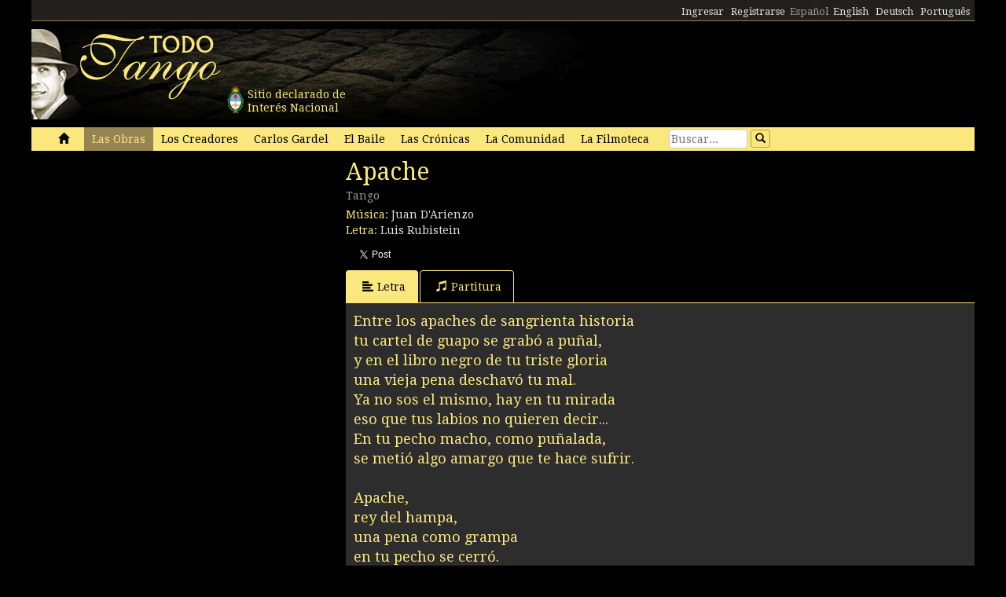

--- FILE ---
content_type: text/html; charset=utf-8
request_url: https://www.todotango.com/musica/tema/390/Apache/
body_size: 17603
content:


<!DOCTYPE html PUBLIC "-//W3C//DTD XHTML 1.0 Transitional//EN" "https://www.w3.org/TR/xhtml1/DTD/xhtml1-transitional.dtd">

<html xmlns="https://www.w3.org/1999/xhtml" lang="es" xml:lang="es">
<head>
            <!-- Google tag (gtag.js) -->
    <script async src="https://www.googletagmanager.com/gtag/js?id=G-0LBGDSY3FY"></script>
    <script>
        window.dataLayer = window.dataLayer || [];
        function gtag() { dataLayer.push(arguments); }
        gtag('js', new Date());

        gtag('config', 'G-0LBGDSY3FY');
    </script>
    <title>
	Apache. Tango 
</title><meta charset="utf-8" /><meta name="viewport" content="width=device-width, initial-scale=1.0" /><link rel="icon" href="https://images.todotango.com/favicon.ico" /><link href="../../../../css/bootstrap.css" rel="stylesheet" /><link href="../../../../css/custom.css" rel="stylesheet" /><link href="../../../../css/font-awesome.css" rel="stylesheet" /><link href="https://fonts.googleapis.com/css?family=Droid+Serif" rel="stylesheet" type="text/css" /><link href="https://fonts.googleapis.com/css?family=Fenix" rel="stylesheet" type="text/css" />
    <script type="text/javascript" src="https://www.todotango.com/js/jquery-1.7.2.min.js"></script>
    
<meta http-equiv="Content-Language" content="es" /></head>
<body>
    <!-- Facebook -->

    <div id="fb-root"></div>
<script>(function (d, s, id) {
    var js, fjs = d.getElementsByTagName(s)[0];
    if (d.getElementById(id)) return;
    js = d.createElement(s); js.id = id;
    js.src = "//connect.facebook.net/es_LA/sdk.js#xfbml=1&version=v2.7&appId=1427641567497221";
    fjs.parentNode.insertBefore(js, fjs);
}(document, 'script', 'facebook-jssdk'));</script>

    <script type="text/javascript">$(document).ready(function () {if (document.location.protocol == 'http:' && location.hostname != "localhost") {var href = window.location.href;window.location.replace(href.replace('http:', 'https:'));}});</script>

    <!-- Fin Facebook -->
    <form method="post" action="/musica/tema/390/Apache/" onsubmit="javascript:return WebForm_OnSubmit();" id="form1">
<div class="aspNetHidden">
<input type="hidden" name="__EVENTTARGET" id="__EVENTTARGET" value="" />
<input type="hidden" name="__EVENTARGUMENT" id="__EVENTARGUMENT" value="" />
<input type="hidden" name="__VIEWSTATE" id="__VIEWSTATE" value="/[base64]/[base64]/Qrk7LLXn6WPb8vTaiAKVwBUXBhks=" />
</div>

<script type="text/javascript">
//<![CDATA[
var theForm = document.forms['form1'];
if (!theForm) {
    theForm = document.form1;
}
function __doPostBack(eventTarget, eventArgument) {
    if (!theForm.onsubmit || (theForm.onsubmit() != false)) {
        theForm.__EVENTTARGET.value = eventTarget;
        theForm.__EVENTARGUMENT.value = eventArgument;
        theForm.submit();
    }
}
//]]>
</script>


<script src="/WebResource.axd?d=gRCRIRlDHoaaO287HXKMwEWm-gU0mQ-J_RC8Pg6HCNer03PoVvI3R2Z6Jm2kcO3wRcfqGh8R7JsCFV3ScADf8U5k04ExtDgfn0J4xOA4nWc1&amp;t=636776617224055265" type="text/javascript"></script>


<script src="/ScriptResource.axd?d=kkoI-F6Ip3Iiq0WR66jgf0gn5WvgN5fBsLkNSigK3ejq7KsauH4wVNTJqHL5ynb71LUyE44wX-xKjTKky42n2Wzx1Odsor7sIXicCGzlW-1NtQJf2QSbTHz943hSKm-6OUVr5RBtZkfxZ5CUgiPLF3O1xI8mGr5OS6t47oO_HXA1&amp;t=29665526" type="text/javascript"></script>
<script src="/ScriptResource.axd?d=ZnnPsefiz4qYQL16mxZxf9kZm1A28I29KcCdgSjN0G5CqIJbf0k3LTg1iSGSZ3o7fUWiYcxwZ4aBnEsJ12LAv9rvKxt3G63i5zYo__uhFoQHws_iIm6WKWTjTPFvxwItiBTeaxm9zYD_mxH_9VTreQ2&amp;t=254cc609" type="text/javascript"></script>
<script type="text/javascript">
//<![CDATA[
if (typeof(Sys) === 'undefined') throw new Error('ASP.NET Ajax client-side framework failed to load.');
//]]>
</script>

<script src="/ScriptResource.axd?d=p66mbmJab4HIgu8KRACsdjHm9KrEjb8pjJo7_6EbtduCfrCvqZyszow_D0f0pRc6s0DI6CECMyn53HD0bB3aLURtP2GD01q6LzEEa_VttZAGLxporxCkwcN8kopTG5RQI8bVa1cEZUuWmQe_ylxzdQ2&amp;t=254cc609" type="text/javascript"></script>
<script type="text/javascript">
//<![CDATA[
function WebForm_OnSubmit() {
if (typeof(ValidatorOnSubmit) == "function" && ValidatorOnSubmit() == false) return false;
return true;
}
//]]>
</script>

<div class="aspNetHidden">

	<input type="hidden" name="__VIEWSTATEGENERATOR" id="__VIEWSTATEGENERATOR" value="47E49A90" />
	<input type="hidden" name="__EVENTVALIDATION" id="__EVENTVALIDATION" value="/wEdAAexlhaJs99nAqJ5e5kplsOM1Pam42j4qn+cAsWrkMO/jFKDk6/onqyykwAjmugcubMY4m/0jPCLK56m2flj6S7Dmj62ZAooyhA5aLJB5kmtlyVC600IlLdv4FggDVyEoTzAZ8Vl4CzZCDGp6HajZsCV1JUmkBQnrpUUXkGyiLRNqEhBU5N/+sBigGXoXjnaZ10=" />
</div>
    <script type="text/javascript">
//<![CDATA[
Sys.WebForms.PageRequestManager._initialize('ctl00$ScriptManager1', 'form1', [], [], [], 90, 'ctl00');
//]]>
</script>


    
<div class="hidden-xs">
    <div class="container" style="height:27px;">
        <div class="row" style="height:27px; background-color: #21201E; padding:3px; border-bottom: solid 1px #968452;" >
            <div class="col-xs-3">
                <div class="fb-like" data-href="https://www.todotango.com/spanish/" data-layout="button_count" data-action="like" data-size="small" data-show-faces="true" data-share="false"></div>
            </div>
            <div class="col-xs-9" style="height:27px;">
                <div id="navcontainer" style="float:right;">
                    <ul style="padding-top:3px;">
                        <li></li>
                        <li></li>
                        <li><a id="Barranav1_hl_MensajesPrivadosNuevos" class="label label-danger"></a></li>
                        <li></li>
                        <li></li>
                        <li></li>
                        <li><a id="Barranav1_hl_Ingresar" href="../../../../comunidad/usuarios/ingresar.aspx?ReturnURL=%2fmusica%2ftema.aspx%3fid%3d390%26titulo%3dApache">Ingresar</a></li>
                        <li><a id="Barranav1_hl_Registrarse" href="../../../../comunidad/usuarios/registro/">Registrarse</a></li>
                        <li><span id="Barranav1_lbl_ES" class="text-muted">Español</span></li>
                        <li><a id="Barranav1_hl_EN" CausesValidation="false" href="../../../../english/">English</a></li>
                        <li><a id="Barranav1_hl_DE" CausesValidation="false" href="../../../../deutsch/">Deutsch</a></li>
                        <li><a id="Barranav1_hl_PT" CausesValidation="false" href="../../../../portugues/">Português</a></li>
                    </ul>
                </div>
            </div>
            
        </div>
    </div>
</div>

<div class="hidden-xs">
    <div class="container">
        <div class="row">
            <div class="col-sm-9">
                <div style="float:left; position:relative;">
                    <div style="height:40px; width:40px; margin:70px 0px 0px 240px; position:absolute; background-image:url(https://www.todotango.com/img/escudo_arg.png);">
                        <div style="height:40px; line-height:17px; width:450px; float:left; padding:5px; margin-left:30px;"><span id="Barranav1_lbl_IntNac">Sitio declarado de<br />Interés Nacional</span></div>
                    </div>
                </div>
                <a id="Barranav1_hl_Home"><img id="Barranav1_img_Logo" title="Todotango.com - Todo sobre tango argentino" src="https://images.todotango.com/header.png" /></a>
            </div>
            
        </div>
    </div>
</div>

<div class="container">
    <div class="navbar navbar-default" role="navigation">
        <div class="container-fluid">
            <div class="navbar-header">
                <button type="button" class="navbar-toggle collapsed" data-toggle="collapse" data-target=".navbar-collapse">
                    <span class="sr-only">Toggle navigation</span>
                    <span class="icon-bar"></span>
                    <span class="icon-bar"></span>
                    <span class="icon-bar"></span>
                </button>
                <div class="navbar-text visible-xs" style="margin:7px 0px 5px 10px;"><img id="Barranav1_img_LogoMobile" src="https://www.todotango.com/img/logo_mobile.png" /></div>
            </div>
            <div class="navbar-collapse collapse">
                <ul class="nav navbar-nav">
                    <li><a id="Barranav1_hl_Inicio" href="../../../../">&nbsp;<span class="glyphicon glyphicon-home"></span>&nbsp;</a></li>
                    <li class='active'><a id="Barranav1_hl_Musica" href="../../../">Las Obras</a></li>
                    <li class=''><a id="Barranav1_hl_Creadores" title="Artistas de tango, músicos, letristas, poetas, bailarines, cantantes" href="../../../../creadores/">Los Creadores</a></li>
                    <li class=''><a id="Barranav1_hl_CarlosGardel" title="Carlos Gardel, todo sobre el Zorzal criollo: música, letras, partituras, descargas" href="../../../../gardel/">Carlos Gardel</a></li>
                    <li class=''><a id="Barranav1_hl_Baile" title="Tango baile, bailarines, pasos, videos" href="../../../../baile/">El Baile</a></li>
                    <li class=''><a id="Barranav1_hl_Historias" title="Las Crónicas, historias, entrevistas" href="../../../../historias/">Las Crónicas</a></li>
                    <li class=''><a id="Barranav1_hl_Comunidad" href="../../../../comunidad/">La Comunidad</a></li>
                    <li class=''><a id="Barranav1_hl_Filmoteca" href="../../../../spanish/biblioteca/filmoteca/">La Filmoteca</a></li>
                </ul>
                <div id="Barranav1_pnl_Buscar" onkeypress="javascript:return WebForm_FireDefaultButton(event, &#39;Barranav1_btn_Buscar&#39;)">
	
                    <div class="navbar-form" style="float:left; margin-top:2px; margin:2px 0px 0px 0px;">
                        <div class="form-group"><input name="ctl00$Barranav1$tb_Buscar" type="text" id="Barranav1_tb_Buscar" title="Buscar" class="form-control-buscar" placeholder="Buscar..." style="width:100px;" /></div>
                        <a id="Barranav1_btn_Buscar" class="btn btn-default btn-xs" href="javascript:__doPostBack(&#39;ctl00$Barranav1$btn_Buscar&#39;,&#39;&#39;)" style="display:inline-block;height:23px;width:25px;"><span class="glyphicon glyphicon-search" style="margin-left:0px;"></span></a>
                    </div>
                
</div>
            </div>
        </div>
    </div>
</div>

    
    

<meta name="description" content="Apache, Música: Juan D'Arienzo. Letra: Luis Rubistein. (Ritmo: Tango): letra, música, video y partitura" />
    
<meta name="twitter:card" content="summary">
<meta name="twitter:site" content="@todotangoweb">
<meta name="twitter:title" content="Apache">
<meta name="twitter:description" content="Tango 0 Música: Juan D'Arienzo. Letra: Luis Rubistein.">
<meta name="twitter:creator" content="">
<meta name="twitter:image:src" content="https://repo.todotango.com/partituras/apache.gif">
<meta name="twitter:domain" content="todotango.com">
<meta name="twitter:app:name:iphone" content="">
<meta name="twitter:app:name:ipad" content="">
<meta name="twitter:app:name:googleplay" content="">
<meta name="twitter:app:url:iphone" content="">
<meta name="twitter:app:url:ipad" content="">
<meta name="twitter:app:url:googleplay" content="">
<meta name="twitter:app:id:iphone" content="">
<meta name="twitter:app:id:ipad" content="">
<meta name="twitter:app:id:googleplay" content="">

<meta property="og:title" content="Apache" />
<meta property="og:site_name" content="Todotango.com"/>
<meta property="og:url" content="https://www.todotango.com/musica/tema/390/Apache/" />
<meta property="og:description" content="Tango 0 Música: Juan D'Arienzo. Letra: Luis Rubistein." />
<meta property="og:image" content="https://repo.todotango.com/partituras/apache.gif" />
<meta property="fb:app_id" content="1427641567497221" />

<script src="https://www.todotango.com/js/nivo-lightbox.min.js" type="text/javascript" ></script>
<link href="https://www.todotango.com/css/nivo/nivo-lightbox.css" rel="stylesheet" type="text/css" />
<link href="https://www.todotango.com/css/nivo/default.css" rel="stylesheet" type="text/css" />

<script src="https://www.todotango.com/js/jquery.jplayer-2.0.min.js" type="text/javascript"></script>
<link href="https://www.todotango.com/css/jplayer.blue.monday.css" rel="stylesheet" type="text/css" />

<div class="container">
    <div class="row">
        <div class="col-sm-4">
            <div class="mb10">
                <div id="nivo-lightbox-demo">
                    <a id="main_Tema1_hl_part_imagen" data-lightbox-gallery="gallery1"><img id="main_Tema1_img_part" src="https://repo.todotango.com/partituras/pixel.gif" /></a>
                    <div style="text-align:right;"></div>
                </div>
            </div>
            
            
        <div class="mb10"><script async src="//pagead2.googlesyndication.com/pagead/js/adsbygoogle.js"></script>
<!-- TT 300x250 -->
<ins class="adsbygoogle"
     style="display:inline-block;width:300px;height:250px"
     data-ad-client="ca-pub-1064731401076556"
     data-ad-slot="3152163031"></ins>
<script>
(adsbygoogle = window.adsbygoogle || []).push({});
</script></div>
    

        </div>
        <div class="col-sm-8">
            <h1><span id="main_Tema1_lbl_Titulo">Apache</span></h1>
            <div class="mb10">
                <h4>
                    <small>
                        <span id="main_Tema1_lbl_Ritmo">Tango</span> 
                        
                    </small>
                </h4>
                
<div>
    <span id="main_Tema1_Tema_Autores1_lbl_TituloAutoresMusica">Música: </span>
    
            <span>
                
                <a id="main_Tema1_Tema_Autores1_RP_TemasCreadores_AutoresMusica_hl_Creador_0" href="https://www.todotango.com/creadores/ficha/13/Juan-DArienzo">Juan D'Arienzo</a>
            </span>
        
</div>
<div>
    <span id="main_Tema1_Tema_Autores1_lbl_TituloAutoresLetra">Letra: </span>
    
            <span>
                
                <a id="main_Tema1_Tema_Autores1_RP_TemasCreadores_AutoresLetra_hl_Creador_0" href="https://www.todotango.com/creadores/ficha/49/Luis-Rubistein">Luis Rubistein</a>
            </span>
        
</div>
            </div>

            <div class="form form-inline">
                <div class="form-group">
                    <div class="fb-like" data-layout="button_count" data-action="like" data-show-faces="false" data-share="true"></div>
                </div>
                <div class="form-group">
                    <a href="https://twitter.com/share" class="twitter-share-button"  data-lang="es"></a>
                    <script> !function (d, s, id) { var js, fjs = d.getElementsByTagName(s)[0], p = /^http:/.test(d.location) ? 'http' : 'https'; if (!d.getElementById(id)) { js = d.createElement(s); js.id = id; js.src = p + '://platform.twitter.com/widgets.js'; fjs.parentNode.insertBefore(js, fjs); } }(document, 'script', 'twitter-wjs');</script>
                </div>
            </div>

            

<div class="mb10">
<span id="main_Tema1_Postales1_lbl_EnviadaOK" class="label label-info"></span>
</div>

<!-- Modal -->
<div class="modal fade" id="myModal" tabindex="-1" role="dialog" aria-labelledby="myModalLabel" aria-hidden="true">
    <div class="modal-dialog">
        <div class="modal-content">
            <div class="modal-header">
                <button type="button" class="close" data-dismiss="modal"><span aria-hidden="true">&times;</span><span class="sr-only">Close</span></button>
                <h4 class="modal-title" id="myModalLabel">Enviar por e-mail</h4>
            </div>
            <div class="modal-body">
                <table class="tablita">
                    <tr>
                        <td><span id="main_Tema1_Postales1_lbl_ToEmails">Para:</span></td>
                        <td><input name="ctl00$main$Tema1$Postales1$tb_ToEmails" type="text" id="main_Tema1_Postales1_tb_ToEmails" class="form-control" placeholder="E-mails (separados por coma)..." style="width:400px;" /></td>
                        <td>
                            <span id="main_Tema1_Postales1_RequiredFieldValidator1" class="text-danger" style="visibility:hidden;">*</span>
                        </td>
                    </tr>
                    <tr>
                        <td><span id="main_Tema1_Postales1_lbl_FromEmails">De:</span></td>
                        <td><input name="ctl00$main$Tema1$Postales1$tb_FromEmail" type="text" id="main_Tema1_Postales1_tb_FromEmail" class="form-control" placeholder="E-mail..." style="width:400px;" /></td>
                        <td>
                            <span id="main_Tema1_Postales1_RequiredFieldValidator2" class="text-danger" style="visibility:hidden;">*</span>
                        </td>
                    </tr>
                    <tr>
                        <td></td>
                        <td><span id="main_Tema1_Postales1_lbl_EnviarPorEmailURL" class="text-muted"></span></td>
                    </tr>
                    <tr>
                        <td style="vertical-align:top;">Mensaje:</td>
                        <td><textarea name="ctl00$main$Tema1$Postales1$tb_Mensaje" rows="3" cols="20" id="main_Tema1_Postales1_tb_Mensaje" class="form-control" placeholder="Dedicatoria..." style="width:400px;">
</textarea></td>
                    </tr>
                    <tr>
                        <td></td>
                        <td><span id="main_Tema1_Postales1_lbl_PageTitle"></span></td>
                    </tr>
                </table>
            </div>
            <div class="modal-footer">
                <a id="main_Tema1_Postales1_hl_EnviarPorEmailCancelar" data-dismiss="modal" href="../../../../comunidad/postales/#">Cancelar</a>
                <a id="main_Tema1_Postales1_btn_EnviarPorEmailConfirmar" class="btn btn-default" href="javascript:WebForm_DoPostBackWithOptions(new WebForm_PostBackOptions(&quot;ctl00$main$Tema1$Postales1$btn_EnviarPorEmailConfirmar&quot;, &quot;&quot;, true, &quot;&quot;, &quot;&quot;, false, true))"><span class="glyphicon glyphicon-send"></span>Enviar</a>
            </div>
        </div>
    </div>
</div>

            <ul class="nav nav-tabs" id="myTab">
                
                <li class='active''><a href='#letra' data-toggle='tab'><span class='glyphicon glyphicon-align-left'></span>Letra</a></li>
                <li '><a href='#partitura' data-toggle='tab'><span class='glyphicon glyphicon-music'></span>Partitura</a></li>
                
                
            </ul>

            <div class="tab-content">
                <div class="tab-pane " id="musica">
                    <div class="cajita_gris2">
</div>
                </div> <!-- Musica -->
                <div class="tab-pane active" id="letra">
                    <div class="cajita_gris2">
                        <h3><span id="main_Tema1_lbl_Letra">Entre los apaches de sangrienta historia<br/>tu cartel de guapo se grabó a puñal,<br/>y en el libro negro de tu triste gloria<br/>una vieja pena deschavó tu mal.<br/>Ya no sos el mismo, hay en tu mirada<br/>eso que tus labios no quieren decir...<br/>En tu pecho macho, como puñalada,<br/>se metió algo amargo que te hace sufrir.<br/><br/>Apache,<br/>rey del hampa,<br/>una pena como grampa<br/>en tu pecho se cerró.<br/>Yo supe<br/>que en tu vida<br/>hay resabios de una herida<br/>que jamás cicatrizó...<br/>Apache,<br/>¡yo te he visto<br/>arrodillarte ante Cristo<br/>y una lágrima rodó!<br/><br/>Una carta vieja deschavó tu pena,<br/>una carta larga que ninguno vio,<br/>de aquella muchacha tan sencilla y buena<br/>en la que decía que por vos murió...<br/>A pesar de todo siempre la quisiste,<br/>pero la dejaste sin saber por qué...<br/>¡Y esa carta vieja te ha dejado triste<br/>porque te recuerda la que ya se fue!...</span></h3>
                        <div id="main_Tema1_pnl_OtrasLetras">
	
                            <hr />
                            <h3><span id="main_Tema1_lbl_OtrasLetras">Otras letras de Luis Rubistein</span></h3>
                            <table id="main_Tema1_DL_OtrasLetras" cellspacing="0" style="border-collapse:collapse;">
		<tr>
			<td>
                                    <div class="itemlista" style="margin-right:20px;">
                                        <a id="main_Tema1_DL_OtrasLetras_hl_Letra_0" href="https://www.todotango.com/musica/tema/836/Amor/">Amor</a>
                                        
                                    </div>
                                </td><td>
                                    <div class="itemlista" style="margin-right:20px;">
                                        <a id="main_Tema1_DL_OtrasLetras_hl_Letra_17" href="https://www.todotango.com/musica/tema/4277/En-tus-ojos-de-cielo/">En tus ojos de cielo</a>
                                        
                                    </div>
                                </td><td>
                                    <div class="itemlista" style="margin-right:20px;">
                                        <a id="main_Tema1_DL_OtrasLetras_hl_Letra_34" href="https://www.todotango.com/musica/tema/3276/Secante/">Secante</a>
                                        
                                    </div>
                                </td>
		</tr><tr>
			<td>
                                    <div class="itemlista" style="margin-right:20px;">
                                        <a id="main_Tema1_DL_OtrasLetras_hl_Letra_1" href="https://www.todotango.com/musica/tema/4279/Amor-pagano/">Amor pagano</a>
                                        
                                    </div>
                                </td><td>
                                    <div class="itemlista" style="margin-right:20px;">
                                        <a id="main_Tema1_DL_OtrasLetras_hl_Letra_18" href="https://www.todotango.com/musica/tema/3346/Gaucha/">Gaucha</a>
                                        
                                    </div>
                                </td><td>
                                    <div class="itemlista" style="margin-right:20px;">
                                        <a id="main_Tema1_DL_OtrasLetras_hl_Letra_35" href="https://www.todotango.com/musica/tema/1157/Sello-azul/">Sello azul</a>
                                        
                                    </div>
                                </td>
		</tr><tr>
			<td>
                                    <div class="itemlista" style="margin-right:20px;">
                                        <a id="main_Tema1_DL_OtrasLetras_hl_Letra_2" href="https://www.todotango.com/musica/tema/6686/Ano-nuevo/">Año nuevo</a>
                                        
                                    </div>
                                </td><td>
                                    <div class="itemlista" style="margin-right:20px;">
                                        <a id="main_Tema1_DL_OtrasLetras_hl_Letra_19" href="https://www.todotango.com/musica/tema/7536/Guarango/">Guarango</a>
                                        
                                    </div>
                                </td><td>
                                    <div class="itemlista" style="margin-right:20px;">
                                        <a id="main_Tema1_DL_OtrasLetras_hl_Letra_36" href="https://www.todotango.com/musica/tema/7381/Sin-rabia-y-sin-pena/">Sin rabia y sin pena</a>
                                        
                                    </div>
                                </td>
		</tr><tr>
			<td>
                                    <div class="itemlista" style="margin-right:20px;">
                                        
                                        <span id="main_Tema1_DL_OtrasLetras_lbl_Letra_3" class="text-muted">Apache</span>
                                    </div>
                                </td><td>
                                    <div class="itemlista" style="margin-right:20px;">
                                        <a id="main_Tema1_DL_OtrasLetras_hl_Letra_20" href="https://www.todotango.com/musica/tema/269/Inspiracion/">Inspiración</a>
                                        
                                    </div>
                                </td><td>
                                    <div class="itemlista" style="margin-right:20px;">
                                        <a id="main_Tema1_DL_OtrasLetras_hl_Letra_37" href="https://www.todotango.com/musica/tema/3277/Sinverguenza/">Sinvergüenza</a>
                                        
                                    </div>
                                </td>
		</tr><tr>
			<td>
                                    <div class="itemlista" style="margin-right:20px;">
                                        <a id="main_Tema1_DL_OtrasLetras_hl_Letra_4" href="https://www.todotango.com/musica/tema/258/Cadenas/">Cadenas</a>
                                        
                                    </div>
                                </td><td>
                                    <div class="itemlista" style="margin-right:20px;">
                                        <a id="main_Tema1_DL_OtrasLetras_hl_Letra_21" href="https://www.todotango.com/musica/tema/3275/Maldonado-[b]/">Maldonado [b]</a>
                                        
                                    </div>
                                </td><td>
                                    <div class="itemlista" style="margin-right:20px;">
                                        <a id="main_Tema1_DL_OtrasLetras_hl_Letra_38" href="https://www.todotango.com/musica/tema/811/Solo-una-noche/">Sólo una noche</a>
                                        
                                    </div>
                                </td>
		</tr><tr>
			<td>
                                    <div class="itemlista" style="margin-right:20px;">
                                        <a id="main_Tema1_DL_OtrasLetras_hl_Letra_5" href="https://www.todotango.com/musica/tema/4371/Carnaval-de-mi-barrio/">Carnaval de mi barrio</a>
                                        
                                    </div>
                                </td><td>
                                    <div class="itemlista" style="margin-right:20px;">
                                        <a id="main_Tema1_DL_OtrasLetras_hl_Letra_22" href="https://www.todotango.com/musica/tema/260/Marion/">Marión</a>
                                        
                                    </div>
                                </td><td>
                                    <div class="itemlista" style="margin-right:20px;">
                                        <a id="main_Tema1_DL_OtrasLetras_hl_Letra_39" href="https://www.todotango.com/musica/tema/271/Tarde-gris/">Tarde gris</a>
                                        
                                    </div>
                                </td>
		</tr><tr>
			<td>
                                    <div class="itemlista" style="margin-right:20px;">
                                        <a id="main_Tema1_DL_OtrasLetras_hl_Letra_6" href="https://www.todotango.com/musica/tema/7790/Castigo-[c]/">Castigo [c]</a>
                                        
                                    </div>
                                </td><td>
                                    <div class="itemlista" style="margin-right:20px;">
                                        <a id="main_Tema1_DL_OtrasLetras_hl_Letra_23" href="https://www.todotango.com/musica/tema/261/Milagro/">Milagro</a>
                                        
                                    </div>
                                </td><td>
                                    <div class="itemlista" style="margin-right:20px;">
                                        <a id="main_Tema1_DL_OtrasLetras_hl_Letra_40" href="https://www.todotango.com/musica/tema/2741/Tu-perro-pekines/">Tu perro pekinés</a>
                                        
                                    </div>
                                </td>
		</tr><tr>
			<td>
                                    <div class="itemlista" style="margin-right:20px;">
                                        <a id="main_Tema1_DL_OtrasLetras_hl_Letra_7" href="https://www.todotango.com/musica/tema/267/Cautivo/">Cautivo</a>
                                        
                                    </div>
                                </td><td>
                                    <div class="itemlista" style="margin-right:20px;">
                                        <a id="main_Tema1_DL_OtrasLetras_hl_Letra_24" href="https://www.todotango.com/musica/tema/262/Nada-mas/">Nada más</a>
                                        
                                    </div>
                                </td><td>
                                    <div class="itemlista" style="margin-right:20px;">
                                        <a id="main_Tema1_DL_OtrasLetras_hl_Letra_41" href="https://www.todotango.com/musica/tema/5732/Un-capricho-[b]/">Un capricho [b]</a>
                                        
                                    </div>
                                </td>
		</tr><tr>
			<td>
                                    <div class="itemlista" style="margin-right:20px;">
                                        <a id="main_Tema1_DL_OtrasLetras_hl_Letra_8" href="https://www.todotango.com/musica/tema/7364/Celos/">Celos</a>
                                        
                                    </div>
                                </td><td>
                                    <div class="itemlista" style="margin-right:20px;">
                                        <a id="main_Tema1_DL_OtrasLetras_hl_Letra_25" href="https://www.todotango.com/musica/tema/270/Nieblas/">Nieblas</a>
                                        
                                    </div>
                                </td><td>
                                    <div class="itemlista" style="margin-right:20px;">
                                        <a id="main_Tema1_DL_OtrasLetras_hl_Letra_42" href="https://www.todotango.com/musica/tema/3750/Venganza/">Venganza</a>
                                        
                                    </div>
                                </td>
		</tr><tr>
			<td>
                                    <div class="itemlista" style="margin-right:20px;">
                                        <a id="main_Tema1_DL_OtrasLetras_hl_Letra_9" href="https://www.todotango.com/musica/tema/259/Charlemos/">Charlemos</a>
                                        
                                    </div>
                                </td><td>
                                    <div class="itemlista" style="margin-right:20px;">
                                        <a id="main_Tema1_DL_OtrasLetras_hl_Letra_26" href="https://www.todotango.com/musica/tema/7620/No-se-haga-mala-sangre/">No se haga mala sangre</a>
                                        
                                    </div>
                                </td><td>
                                    <div class="itemlista" style="margin-right:20px;">
                                        <a id="main_Tema1_DL_OtrasLetras_hl_Letra_43" href="https://www.todotango.com/musica/tema/934/Vida-perra/">Vida perra</a>
                                        
                                    </div>
                                </td>
		</tr><tr>
			<td>
                                    <div class="itemlista" style="margin-right:20px;">
                                        <a id="main_Tema1_DL_OtrasLetras_hl_Letra_10" href="https://www.todotango.com/musica/tema/808/Congoja/">Congoja</a>
                                        
                                    </div>
                                </td><td>
                                    <div class="itemlista" style="margin-right:20px;">
                                        <a id="main_Tema1_DL_OtrasLetras_hl_Letra_27" href="https://www.todotango.com/musica/tema/815/Plomo/">Plomo</a>
                                        
                                    </div>
                                </td><td>
                                    <div class="itemlista" style="margin-right:20px;">
                                        <a id="main_Tema1_DL_OtrasLetras_hl_Letra_44" href="https://www.todotango.com/musica/tema/3916/Ya-lo-ves/">Ya lo ves</a>
                                        
                                    </div>
                                </td>
		</tr><tr>
			<td>
                                    <div class="itemlista" style="margin-right:20px;">
                                        <a id="main_Tema1_DL_OtrasLetras_hl_Letra_11" href="https://www.todotango.com/musica/tema/2294/Criolla-linda/">Criolla linda</a>
                                        
                                    </div>
                                </td><td>
                                    <div class="itemlista" style="margin-right:20px;">
                                        <a id="main_Tema1_DL_OtrasLetras_hl_Letra_28" href="https://www.todotango.com/musica/tema/7688/Por-darte-rienda/">Por darte rienda</a>
                                        
                                    </div>
                                </td><td>
                                    <div class="itemlista" style="margin-right:20px;">
                                        <a id="main_Tema1_DL_OtrasLetras_hl_Letra_45" href="https://www.todotango.com/musica/tema/6521/Ya-no-te-acuerdas-de-mi/">Ya no te acuerdas de mí</a>
                                        
                                    </div>
                                </td>
		</tr><tr>
			<td>
                                    <div class="itemlista" style="margin-right:20px;">
                                        <a id="main_Tema1_DL_OtrasLetras_hl_Letra_12" href="https://www.todotango.com/musica/tema/6177/De-antano/">De antaño</a>
                                        
                                    </div>
                                </td><td>
                                    <div class="itemlista" style="margin-right:20px;">
                                        <a id="main_Tema1_DL_OtrasLetras_hl_Letra_29" href="https://www.todotango.com/musica/tema/810/Por-mishe/">Por mishé</a>
                                        
                                    </div>
                                </td><td>
                                    <div class="itemlista" style="margin-right:20px;">
                                        <a id="main_Tema1_DL_OtrasLetras_hl_Letra_46" href="https://www.todotango.com/musica/tema/264/Ya-sale-el-tren/">Ya sale el tren</a>
                                        
                                    </div>
                                </td>
		</tr><tr>
			<td>
                                    <div class="itemlista" style="margin-right:20px;">
                                        <a id="main_Tema1_DL_OtrasLetras_hl_Letra_13" href="https://www.todotango.com/musica/tema/809/Decime/">Decime</a>
                                        
                                    </div>
                                </td><td>
                                    <div class="itemlista" style="margin-right:20px;">
                                        <a id="main_Tema1_DL_OtrasLetras_hl_Letra_30" href="https://www.todotango.com/musica/tema/1176/Quedate-tranquilo/">Quedate tranquilo</a>
                                        
                                    </div>
                                </td><td>
                                    <div class="itemlista" style="margin-right:20px;">
                                        <a id="main_Tema1_DL_OtrasLetras_hl_Letra_47" href="https://www.todotango.com/musica/tema/6520/Yo-soy-asi-pal-amor/">Yo soy así pa'l amor</a>
                                        
                                    </div>
                                </td>
		</tr><tr>
			<td>
                                    <div class="itemlista" style="margin-right:20px;">
                                        <a id="main_Tema1_DL_OtrasLetras_hl_Letra_14" href="https://www.todotango.com/musica/tema/268/Dominio/">Dominio</a>
                                        
                                    </div>
                                </td><td>
                                    <div class="itemlista" style="margin-right:20px;">
                                        <a id="main_Tema1_DL_OtrasLetras_hl_Letra_31" href="https://www.todotango.com/musica/tema/3278/Quien-sera/">Quién será</a>
                                        
                                    </div>
                                </td><td>
                                    <div class="itemlista" style="margin-right:20px;">
                                        <a id="main_Tema1_DL_OtrasLetras_hl_Letra_48" href="https://www.todotango.com/musica/tema/2450/Yo-tambien/">Yo también</a>
                                        
                                    </div>
                                </td>
		</tr><tr>
			<td>
                                    <div class="itemlista" style="margin-right:20px;">
                                        <a id="main_Tema1_DL_OtrasLetras_hl_Letra_15" href="https://www.todotango.com/musica/tema/4278/Dos-palabras-por-favor/">Dos palabras por favor</a>
                                        
                                    </div>
                                </td><td>
                                    <div class="itemlista" style="margin-right:20px;">
                                        <a id="main_Tema1_DL_OtrasLetras_hl_Letra_32" href="https://www.todotango.com/musica/tema/4276/Rebelion/">Rebelión</a>
                                        
                                    </div>
                                </td><td>
                                    <div class="itemlista" style="margin-right:20px;">
                                        <a id="main_Tema1_DL_OtrasLetras_hl_Letra_49" href="https://www.todotango.com/musica/tema/8368/Yo-te-quiero/">Yo te quiero</a>
                                        
                                    </div>
                                </td>
		</tr><tr>
			<td>
                                    <div class="itemlista" style="margin-right:20px;">
                                        <a id="main_Tema1_DL_OtrasLetras_hl_Letra_16" href="https://www.todotango.com/musica/tema/6188/Dulce-vida-mia/">Dulce vida mía</a>
                                        
                                    </div>
                                </td><td>
                                    <div class="itemlista" style="margin-right:20px;">
                                        <a id="main_Tema1_DL_OtrasLetras_hl_Letra_33" href="https://www.todotango.com/musica/tema/263/Rosa-de-tango/">Rosa de tango</a>
                                        
                                    </div>
                                </td><td></td>
		</tr>
	</table>
                        
</div>
                    </div>
                </div> <!-- Letra -->
                <div class="tab-pane " id="partitura">
                    <div class="cajita_gris2">
                        <div><img id="main_Tema1_img_part1" src="https://repo.todotango.com/partituras/apache1.gif" style="width:100%;" /></div>
                        <div><img id="main_Tema1_img_part2" src="https://repo.todotango.com/partituras/apache2.gif" style="width:100%;" /></div>
                        <div><img id="main_Tema1_img_part3" src="https://repo.todotango.com/partituras/pixel.gif" style="width:100%;" /></div>
                    </div>
                </div>
                <div class="tab-pane " id="video">
                    <div class="cajita_gris2">
                        <div class="row">
                        
                        </div>
                    </div>
                </div>
                <div class="tab-pane " id="versiones">
                    <div class="cajita_gris2">
                        
                        
                    </div>
                </div> <!-- Versiones -->

            </div>
        </div>
    </div>
</div>

    
    <div class="container" style="margin-top:20px;">
        <hr />
        <div class="row">
            <h2><span id="lbl_SiteMap">Mapa del sitio</span></h2>
            <div class="col-sm-3">
                <div>
                    <h3><span id="lbl_LasObras">Las Obras</span></h3>
                    <h4><a id="hl_Letras" title="Letras de tango" href="https://www.todotango.com/musica/obras/letras/a/0/todos">Letras de tango</a></h4>
                    <h4><a id="hl_Musica" title="Tango música descargar, canciones de tango, streaming, downloads, audio, mp3" href="https://www.todotango.com/musica/obras/todas/a/7/Tango">Tango música</a></h4>
                    <h4></h4>
                    <h4><a id="hl_Partituras" title="Partituras de tango" href="https://www.todotango.com/musica/obras/partituras/a/0/todos">Partituras de tango</a></h4>
                </div>            
            </div>
            <div class="col-sm-3">
                <div>
                    <h3><span id="lbl_LosCreadores">Los Creadores</span></h3>
                    <h4><a id="hl_CreadoresMusicos" href="https://www.todotango.com/creadores/listar/musicos/a/">Músicos de tango</a></h4>
                    <h4><a id="hl_CreadoresLetristas" href="https://www.todotango.com/creadores/listar/letristas/a/">Letristas de tango</a></h4>
                    <h4><a id="hl_CreadoresCantores" href="https://www.todotango.com/creadores/listar/cantores/a/">Cantores de tango</a></h4>
                    <h4><a id="hl_CreadoresCancionistas" href="https://www.todotango.com/creadores/listar/cancionistas/a/">Cancionistas de tango</a></h4>
                    <h4><a id="hl_CreadoresCompositores" href="https://www.todotango.com/creadores/listar/compositores/a/">Compositores de tango</a></h4>
                </div>            
            </div>
            <div class="col-sm-3">
                <div>
                    <h3><span id="lbl_ElBaile"></span></h3>
                    <h4><a id="hl_Bailarines"></a></h4>
                    <h4><a id="hl_BaileHistoria"></a></h4>
                    <h4><a id="hl_BaileVideos"></a></h4>
                    <h4><a id="hl_TangoSalud"></a></h4>
                </div>            
            </div>
        </div>
    </div>

    <div class="container">
        <hr />
        <div class="row">
            <div class="col-xs-4" style="text-align:center;"><a id="hl_QuienesSomos" href="../../../../spanish/quienessomos/">Quienes somos</a></div>
            <div class="col-xs-4" style="text-align:center;"><a id="hl_Colaboradores" href="../../../../comunidad/colaboradores/">Colaboradores</a></div>
            <div class="col-xs-4" style="text-align:center;"><a id="hl_Contacto" href="../../../../contacto/">Contacto</a></div>
        </div>
    </div>
    
    <script src="https://www.todotango.com/js/bootstrap.min.js" type="text/javascript"></script>
    <script src="https://www.todotango.com/js/offcanvas.js" type="text/javascript"></script>

    
<script type="text/javascript">
//<![CDATA[
var Page_Validators =  new Array(document.getElementById("main_Tema1_Postales1_RequiredFieldValidator1"), document.getElementById("main_Tema1_Postales1_RequiredFieldValidator2"));
//]]>
</script>

<script type="text/javascript">
//<![CDATA[
var main_Tema1_Postales1_RequiredFieldValidator1 = document.all ? document.all["main_Tema1_Postales1_RequiredFieldValidator1"] : document.getElementById("main_Tema1_Postales1_RequiredFieldValidator1");
main_Tema1_Postales1_RequiredFieldValidator1.controltovalidate = "main_Tema1_Postales1_tb_ToEmails";
main_Tema1_Postales1_RequiredFieldValidator1.errormessage = "*";
main_Tema1_Postales1_RequiredFieldValidator1.evaluationfunction = "RequiredFieldValidatorEvaluateIsValid";
main_Tema1_Postales1_RequiredFieldValidator1.initialvalue = "";
var main_Tema1_Postales1_RequiredFieldValidator2 = document.all ? document.all["main_Tema1_Postales1_RequiredFieldValidator2"] : document.getElementById("main_Tema1_Postales1_RequiredFieldValidator2");
main_Tema1_Postales1_RequiredFieldValidator2.controltovalidate = "main_Tema1_Postales1_tb_FromEmail";
main_Tema1_Postales1_RequiredFieldValidator2.errormessage = "*";
main_Tema1_Postales1_RequiredFieldValidator2.evaluationfunction = "RequiredFieldValidatorEvaluateIsValid";
main_Tema1_Postales1_RequiredFieldValidator2.initialvalue = "";
//]]>
</script>


<script type="text/javascript">
//<![CDATA[

var Page_ValidationActive = false;
if (typeof(ValidatorOnLoad) == "function") {
    ValidatorOnLoad();
}

function ValidatorOnSubmit() {
    if (Page_ValidationActive) {
        return ValidatorCommonOnSubmit();
    }
    else {
        return true;
    }
}
        
document.getElementById('main_Tema1_Postales1_RequiredFieldValidator1').dispose = function() {
    Array.remove(Page_Validators, document.getElementById('main_Tema1_Postales1_RequiredFieldValidator1'));
}

document.getElementById('main_Tema1_Postales1_RequiredFieldValidator2').dispose = function() {
    Array.remove(Page_Validators, document.getElementById('main_Tema1_Postales1_RequiredFieldValidator2'));
}
//]]>
</script>
</form>
</body>
</html>


--- FILE ---
content_type: text/html; charset=utf-8
request_url: https://www.google.com/recaptcha/api2/aframe
body_size: 265
content:
<!DOCTYPE HTML><html><head><meta http-equiv="content-type" content="text/html; charset=UTF-8"></head><body><script nonce="cd6Wbwz6dOJNncxaedjqJA">/** Anti-fraud and anti-abuse applications only. See google.com/recaptcha */ try{var clients={'sodar':'https://pagead2.googlesyndication.com/pagead/sodar?'};window.addEventListener("message",function(a){try{if(a.source===window.parent){var b=JSON.parse(a.data);var c=clients[b['id']];if(c){var d=document.createElement('img');d.src=c+b['params']+'&rc='+(localStorage.getItem("rc::a")?sessionStorage.getItem("rc::b"):"");window.document.body.appendChild(d);sessionStorage.setItem("rc::e",parseInt(sessionStorage.getItem("rc::e")||0)+1);localStorage.setItem("rc::h",'1770052128482');}}}catch(b){}});window.parent.postMessage("_grecaptcha_ready", "*");}catch(b){}</script></body></html>